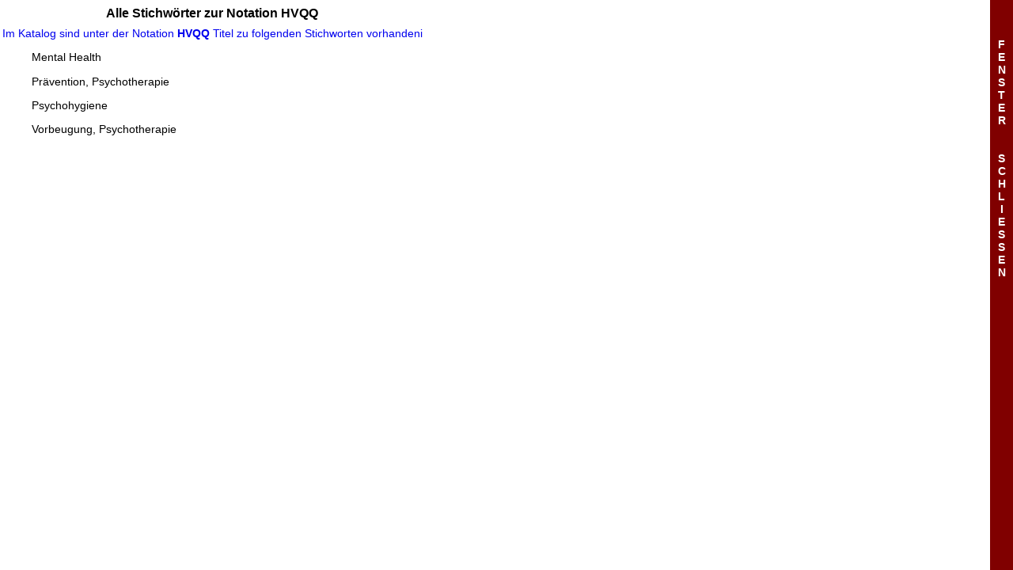

--- FILE ---
content_type: text/html; charset=UTF-8
request_url: https://www.ub.uni-siegen.de/ghbs/k4b.php?n4b=HVQQ
body_size: 1534
content:

<!DOCTYPE html>
<html style='height: 100%;'>
<head>
   <title>Alle Stichwörter zur Notation HVQQ</title>
<meta http-equiv="content-type" content="text/html; charset=utf-8"  />
<meta  name="author" content="Dirk Czukta" />
<link link rel="stylesheet" type="text/css" href="./ghbs.css" media="all" />
</head>

<script type="text/javascript">
function getNota(nota) {
		opener.document.vform.vtarget.value = nota;
}	
</script>

 <body style='height: 100%; margin: 0; background-color: transparent;'>
 <div style='clear: both;float: left; margin: 0; background-color: transparent; height: 100%;'>
  <h1 style='text-align: center; font-size: 110%; margin: 0.5em;'>Alle Stichwörter zur Notation HVQQ</h1>
  <p style='margin: 0.2em;'><a href='https://ub-siegen.digibib.net/search/katalog/list?start=1&be-katalog-sort=date_desc&q-cn=HVQQ' target='KatalogPlus'>Im Katalog sind unter der Notation <strong>HVQQ</strong> Titel zu folgenden Stichworten vorhandeni</a></p>
 <ul>
  <p>Mental Health</p>
  <p>Prävention, Psychotherapie</p>
  <p>Psychohygiene</p>
  <p>Vorbeugung, Psychotherapie</p>
 </ul>
 <div style='position: fixed; top: 0px; right: 0px; width: 2em; height: 100%; margin: 0; background-color: maroon; color: white; text-align: center; vertical-align: middle; font-weight: bold; font-family: Arial, Helvectic, SansSerif;' onclick="window.close()">
  <br /><br /><br />F<br />E<br />N<br />S<br />T<br />E<br />R<br /><br /><br />S<br />C<br />H<br />L<br />I<br />E<br />S<br />S<br />E<br />N
 </div>
 </div>
 </body>
</html>
